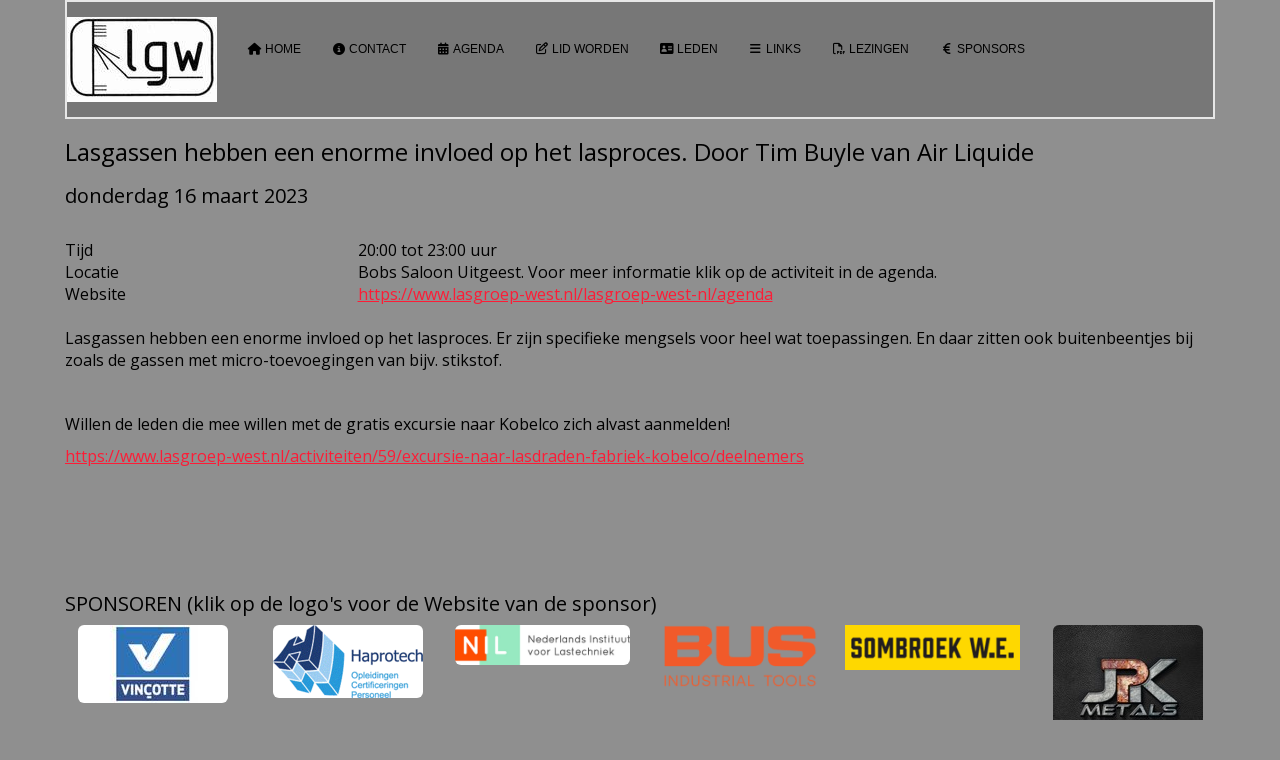

--- FILE ---
content_type: text/html; charset=UTF-8
request_url: https://www.lasgroep-west.nl/activiteiten/58/lasgassen-hebben-een-enorme-invloed-op-het-lasproces-door-tim-buyle-van-air-liquide
body_size: 5283
content:
<!DOCTYPE html>
<html>
<head>
<meta http-equiv="X-UA-Compatible" content="IE=edge" />
<meta charset="UTF-8">
<meta name="viewport" content="width=device-width, initial-scale=1">
<meta property="og:title" content="Activiteit details - Lasgroep West (powered by e-captain.nl)" />
 
<meta property="og:description" content="Lasgassen hebben een enorme invloed op het lasproces. Er zijn specifieke mengsels voor heel wat toepassingen. En daar zitten ook buitenbeentjes bij zoals de gassen met micro-toevoegingen van bijv.&amp;nbsp;stikstof. &amp;nbsp; Willen de leden die mee willen met de gratis excursie naar Kobelco zich alvast aanmelden! https://www.lasgroep-west.nl/activiteiten/59/excursie-naar-lasdraden-fabriek-kobelco/deelnemers &amp;nbsp;" />
<meta property="og:url" content="https://www.lasgroep-west.nl/activiteiten/58/lasgassen-hebben-een-enorme-invloed-op-het-lasproces-door-tim-buyle-van-air-liquide" />
<meta property="og:image" content="https://www.lasgroep-west.nl/images/lgw-medium.jpg" />
<meta property="og:image:type" content="image/jpeg" />
<meta property="og:image:width" content="298" />
<meta property="og:image:height" content="169" />
<meta property="og:image:secure_url" content="https://www.lasgroep-west.nl/images/lgw-medium.jpg" />
<title>Activiteit details - Lasgroep West (powered by e-captain.nl)</title>

	<link type="text/css" media="screen" rel="stylesheet" href="/inc/jquery/ui/jquery-ui.css">
<link href="/inc/bootstrap/3.3.7/css/bootstrap.min.css" rel="stylesheet" media="all">
	<link href="/inc/jquery/colorbox/colorbox.css" rel="stylesheet">
	<link rel="stylesheet" type="text/css" href="/cms/page46_0_58.css">
<link href="/inc/fontawesome/css/v4-shims.css" rel="stylesheet">
<link href="/inc/fontawesome/css/all.min.css" rel="stylesheet">
<link type="text/css" media="screen" rel="stylesheet" href="/inc/bootstrap-datepicker/css/bootstrap-datepicker3.css">
<link type="text/css" media="screen" rel="stylesheet" href="/inc/bootstrap/css/awesome-bootstrap-checkbox.css">

	<link rel="stylesheet" href="/inc/bootstrap/css/bootstrap-submenu.css">
	<!-- Latest compiled and minified JavaScript -->
<script type="text/javascript" src="/inc/jquery/jquery-1.11.3.min.js"></script>
<script type="text/javascript" src="/inc/jquery/ui/jquery-ui.min.js"></script>
<script type="text/javascript" src="/inc/jquery/ui/jquery.ui.touch-punch.min.js"></script>
<script src="/inc/bootstrap/3.3.7/js/bootstrap.min.js"></script>
<!--[if lt IE 9]>
<script type="text/javascript" src="/inc/js/cms2/respond.min.js"></script>
<![endif]-->

<SCRIPT type="text/javascript" src="/inc/js/showdialog.js?1601017453"></SCRIPT>
<SCRIPT type="text/javascript" src="/inc/js/widgets/ajaxoverlay.js?1492515548"></SCRIPT>
<SCRIPT type="text/javascript" src="/inc/js/widgets/refreshwidget.js?1609234483"></SCRIPT>
<SCRIPT type="text/javascript" src="/inc/jquery/colorbox/jquery.colorbox.js?1492515540"></SCRIPT>
<SCRIPT type="text/javascript" src="/inc/js/cms2hover.js?1492515551"></SCRIPT>
<SCRIPT type="text/javascript" src="/inc/js/widgets/backbutton.js?1492515548"></SCRIPT>
<SCRIPT type="text/javascript" src="/inc/js/protectemail.js?1499778285"></SCRIPT>
<SCRIPT type="text/javascript" src="/inc/js/cms2menu.js?1568361755"></SCRIPT>
<SCRIPT type="text/javascript" src="/inc/js/cms2/scrolling.js?1492515548"></SCRIPT>


	<script type="text/javascript" src="/inc/bootstrap/js/bootstrap-submenu.min.js"></script>
        <script type="text/javascript" src="/inc/bootstrap/js/bootstrap-hover-dropdown.min.js"></script>

					<script>
						function consentGranted() {}
						function consentDenied() {}
					</script>
					
<!-- rich snippet activiteiten -->
<script type="application/ld+json">
{
	"@context": "https://schema.org",
	"@type": "Event",
	"name": "Lasgassen hebben een enorme invloed op het lasproces. Door Tim Buyle van Air Liquide",
		"startDate": "2023-03-16T20:00:00+0100",
			"eventAttendanceMode": "https://schema.org/OfflineEventAttendanceMode",
	"eventStatus": "https://schema.org/EventScheduled",
	"location": {
		"@type": "Place",
		"name": "Bobs Saloon Uitgeest. Voor meer informatie klik op de activiteit in de agenda."
	}
		,"image": [
		"https://www.lasgroep-west.nl/images/lgw-small.jpg"
	]
			,"description": "Lasgassen hebben een enorme invloed op het lasproces. Er zijn specifieke mengsels voor heel wat toepassingen. En daar zitten ook buitenbeentjes bij zoals de gassen met micro-toevoegingen van bijv.&amp;nbsp;stikstof.
&amp;nbsp;
Willen de leden die mee willen met de gratis excursie naar Kobelco zich alvast aanmelden!
https://www.lasgroep-west.nl/activiteiten/59/excursie-naar-lasdraden-fabriek-kobelco/deelnemers
&amp;nbsp;"
	}
</script>

</head>
<body>
<header id='sect375'><div class="container outercontainer nopadding">
<div class="row" id="row375"><div class="col-xs-12 col-sm-12 col-md-12" id="col376"><div id='c230'><nav class="navbar yamm navbar-default" id="navMenu1">
				<div class="container-fluid" style="background-color: transparent;"><div class="navbar-header"><button type="button" class="navbar-toggle collapsed" data-toggle="collapse" data-target="#colMenu1">
		<span class="sr-only">Toggle navigation</span>
		<span class="icon-bar"></span>
		<span class="icon-bar"></span>
		<span class="icon-bar"></span>
		</button><a class="navbar-brand" style="height: auto;" href="//www.lasgroep-west.nl/onderzoek-naar-belangstelling-voor-een-bezoek-naar-schweissen-und-schneiden-te-essen-15-t/m-19-09-2025">  
        				
	
		            
	        
        
	                
                            <div  style="text-align: left; display: inline-block;">
                            <img  src="/images/lgw-thumb.jpg" alt="Logo" style="max-width: 150px; max-height: 85px;  width: 100%; height: 100%;">
            
        
            </div>
            </a></div>
<div class="collapse navbar-collapse" id="colMenu1"><ul class="nav navbar-nav navbar-left"><li><a href="/home"><i class="fa fa-fw fa-home"></i> Home</a></li><li><a href="/contact"><i class="fa fa-fw fa-info-circle"></i> Contact</a></li><li><a href="/lasgroep-west-nl/agenda"><i class="fa fa-fw fa-calendar"></i> Agenda</a></li><li><a href="/lid-worden"><i class="fa fa-fw fa-pencil-square-o"></i> Lid worden</a></li><li><a href="/mijn-captain/home"><i class="fa fa-fw fa-address-card"></i> Leden</a></li><li><a href="/links"><i class="fa fa-fw fa-bars"></i> Links</a></li><li><a href="/lezingen"><i class="fa fa-fw fa-file-pdf-o"></i> Lezingen</a></li><li><a href="/sponsors"><i class="fa fa-fw fa-eur"></i> Sponsors</a></li></ul></div>	</div>
		</nav></div><div id="pagemain" class="row">
<div class='col-md-12'>
<div class="row" id="row30"><div class="col-xs-12 col-sm-12 col-md-12" id="col140"><div id='c258'>	<div class="act-content">
		<h1>Lasgassen hebben een enorme invloed op het lasproces. Door Tim Buyle van Air Liquide</h1>
					<h2>donderdag 16 maart 2023</h2>
		
		<div class="row">
			&nbsp;
		</div>

				
		
		
		
					<div id="act_time" class="row">
				<div class="col-xs-12 col-md-3">
					Tijd
				</div>
				<div class="col-xs-12 col-md-9">
					20:00 tot 23:00 uur
				</div>
			</div>
		
		
		
					<div id="act_location" class="row">
				<div class="col-xs-12 col-md-3">
					Locatie
				</div>
				<div class="col-xs-12 col-md-9">
					Bobs Saloon Uitgeest. Voor meer informatie klik op de activiteit in de agenda.
				</div>
			</div>
		
				
		
		
		
					<div class="row">
				<div class="col-xs-12 col-md-3">
					Website
				</div>
				<div class="col-xs-12 col-md-9">
					<a href="https://www.lasgroep-west.nl/lasgroep-west-nl/agenda" target="_blank">https://www.lasgroep-west.nl/lasgroep-west-nl/agenda</a>
				</div>
			</div>
		
		
		
					<div class="row">
				<div class="col-xs-12">
					&nbsp;
				</div>
				<div class="col-xs-12">
					<p><span class="s7">Lasgassen hebben een enorme invloed op het lasproces. Er zijn specifieke mengsels voor heel wat toepassingen. En daar zitten ook buitenbeentjes bij zoals de gassen met micro-toevoegingen van bijv.</span><span class="s7">&nbsp;stikstof.</span></p>
<p>&nbsp;</p>
<p><span class="s7">Willen de leden die mee willen met de gratis excursie naar Kobelco zich alvast aanmelden!</span></p>
<p><span class="s7"><a href="https://www.lasgroep-west.nl/activiteiten/59/excursie-naar-lasdraden-fabriek-kobelco/deelnemers">https://www.lasgroep-west.nl/activiteiten/59/excursie-naar-lasdraden-fabriek-kobelco/deelnemers</a></span></p>
<p>&nbsp;</p>
				</div>
			</div>
		
			</div>
    <p>&nbsp;</p>

        <p>&nbsp;</p>
 </div></div></div>
</div>
</div>
</div></div>
</div>
</header>

<div id='sect397'><div class="container outercontainer">
<div class="row" id="row397"><div class="col-xs-12 col-sm-12 col-md-12" id="col398"><div id='c399'><h2 style=' text-align: left;'>SPONSOREN (klik op de logo's voor de Website van de sponsor)</h2></div></div></div>
</div>
</div>
<div id='sect400'><div class="container outercontainer">
<div class="row" id="row400"><div class="equalheight"><div class="eqcol col-xs-12 col-sm-2 col-md-2" id="col405"><div id='c406'><a href='http://www.vincotte.nl/nl/home/' target='_blank'>  
        				
	
		            
	        
        
	                
        <div style="text-align: center;">         <div style="text-align: center; padding-bottom: 10px">             <div  style="text-align: left; display: inline-block;">
                            <img class=img-rounded  src="/images/aib-vincotte-logo-profiel-1-thumb.jpg" alt="Aib vincotte logo profiel 1" style="max-width: 150px; max-height: 78px;  width: 100%; height: 100%;">
            
        
            </div>
         </div>     </div></a></div></div><div class="eqcol col-xs-12 col-sm-2 col-md-2" id="col404"><div id='c599'><a href='http://www.haprotech.nl' target='_blank'>  
        				
	
		            
	        
        
	                
        <div style="text-align: center;">         <div style="text-align: center; padding-bottom: 10px">             <div  style="text-align: left; display: inline-block;">
                            <img class=img-rounded  src="/images/logo-haprotech4-thumb.gif" alt="logo-haprotech4" style="max-width: 150px; max-height: 73px;  width: 100%; height: 100%;">
            
        
            </div>
         </div>     </div></a></div></div><div class="eqcol col-xs-12 col-sm-2 col-md-2" id="col403"><div id='c786'><a href='http://NIL.nl' >  
        				
	
		            
	        
        
	                
        <div style="text-align: left;">         <div style="text-align: left; padding-bottom: 10px">             <div  style="text-align: left; display: inline-block;">
                            <img class=img-rounded  src="/images/nil-logo-625x143-fc-2-medium.jpg" alt="nil-logo-625x143-fc 2" style="max-width: 400px; max-height: 92px;  width: 100%; height: 100%;">
            
        
            </div>
         </div>     </div></a></div></div><div class="eqcol col-xs-12 col-sm-2 col-md-2" id="col402"><div id='c407'><a href='https://www.bus.nl' target='_blank'>  
        				
	
		            
	        
        
	                
        <div style="text-align: center;">         <div style="text-align: center; padding-bottom: 10px">             <div  style="text-align: left; display: inline-block;">
                            <img class=img-rounded  src="/images/bus-logo-medium.png" alt="bus-logo" style="max-width: 400px; max-height: 141px;  width: 100%; height: 100%;">
            
        
            </div>
         </div>     </div></a></div></div><div class="eqcol col-xs-12 col-sm-2 col-md-2" id="col401"><div id='c849'><a href='https://sombroekwe.com/' >  
        				
	
		            
	        
        
	                
        <div style="text-align: left;">         <div style="text-align: left; padding-bottom: 10px">             <div  style="text-align: left; display: inline-block;">
                            <img  src="/images/image-2-medium.png" alt="https://sombroekwe.com/" style="max-width: 400px; max-height: 102px;  width: 100%; height: 100%;">
            
        
            </div>
         </div>     </div></a></div></div><div class="eqcol col-xs-12 col-sm-2 col-md-2" id="col848"><div id='c864'><a href='https://nl.linkedin.com/in/jan-pieter-kamp-1031718a' >  
        				
	
		            
	        
        
	                
        <div style="text-align: center;">         <div style="text-align: center; padding-bottom: 10px">             <div  style="text-align: left; display: inline-block;">
                            <img class=img-rounded  src="/images/jpk-metals-thumb.jpg" alt="jpk-metals" style="max-width: 150px; max-height: 112px;  width: 100%; height: 100%;">
            
        
            </div>
         </div>     </div></a></div></div></div>
</div>
</div>
</div>
<div id='sect479'><div class="container outercontainer">
<div class="row" id="row479"><div class="equalheight"><div class="eqcol col-xs-12 col-sm-2 col-md-2" id="col480"><div id='c485'><a href='http://www.vws-alkmaar.com/' target='_blank'>  
        				
	
		            
	        
        
	                
        <div style="text-align: center;">         <div style="text-align: center; padding-bottom: 10px">             <div  style="text-align: left; display: inline-block;">
                            <img class=img-rounded  src="/images/logo2014-thumb.jpg" alt="Logo2014" style="max-width: 150px; max-height: 95px;  width: 100%; height: 100%;">
            
        
            </div>
         </div>     </div></a></div></div><div class="eqcol col-xs-12 col-sm-2 col-md-2" id="col481"><div id='c562'><a href='http://www.dt-welding.nl/' target='_blank'>  
        				
	
		            
	        
        
	                
        <div style="text-align: center;">         <div style="text-align: center; padding-bottom: 10px">             <div  style="text-align: left; display: inline-block;">
                            <img class=img-rounded  src="/images/dt-welding-2-thumb.jpg" alt="DT welding 2" style="max-width: 150px; max-height: 47px;  width: 100%; height: 100%;">
            
        
            </div>
         </div>     </div></a></div></div><div class="eqcol col-xs-12 col-sm-2 col-md-2" id="col482"><div id='c406'><a href='http://www.lemtech.nl/' target='_blank'>  
        				
	
		            
	        
        
	                
        <div style="text-align: left;">         <div style="text-align: left; padding-bottom: 10px">             <div  style="text-align: left; display: inline-block;">
                            <img class=img-rounded  src="/images/lemtech-thumb.jpg" alt="Lemtech" style="max-width: 150px; max-height: 33px;  width: 100%; height: 100%;">
            
        
            </div>
         </div>     </div></a></div></div><div class="eqcol col-xs-12 col-sm-2 col-md-2" id="col484"><div id='c594'><a href='https://www.hormann.nl/' target='_blank'>  
        				
	
		            
	        
        
	                
        <div style="text-align: left;">         <div style="text-align: left; padding-bottom: 10px">             <div  style="text-align: left; display: inline-block;">
                            <img class=img-rounded  src="/images/logo-thumb.jpg" alt="logo" style="max-width: 150px; max-height: 23px;  width: 100%; height: 100%;">
            
        
            </div>
         </div>     </div></a></div></div><div class="eqcol col-xs-12 col-sm-4 col-md-4" id="col561"><div id='c839'><a href='https://www.tatasteelnederland.com/' >  
        				
	
		            
	        
        
	                
        <div style="text-align: left;">         <div style="text-align: left; padding-bottom: 10px">             <div  style="text-align: left; display: inline-block;">
                            <img class=img-rounded  src="/images/tata-group-bm-blu-medium.jpg" alt="tata-group" style="max-width: 86px; max-height: 80px;  width: 100%; height: 100%;">
            
        
            </div>
         </div>     </div></a></div></div></div>
</div>
</div>
</div>
<div id='sect464'><div class="container outercontainer">
<div class="row" id="row464"><div class="col-xs-12 col-sm-4 col-md-4" id="col466"><div id='c463'>

<div id="widgetContainerw12548" class="widgetContainer" data-widgetid="w12548" style="position: relative; clear: both;">
    <div id="w12548">
        <hr id='divider_1'>
    </div>
</div>
</div></div><div class="col-xs-12 col-sm-4 col-md-4" id="col465"><div id='c463'>

<div id="widgetContainerw12547" class="widgetContainer" data-widgetid="w12547" style="position: relative; clear: both;">
    <div id="w12547">
        <hr id='divider_1'>
    </div>
</div>
</div></div><div class="col-xs-12 col-sm-4 col-md-4" id="col467"><div id='c463'>

<div id="widgetContainerw12549" class="widgetContainer" data-widgetid="w12549" style="position: relative; clear: both;">
    <div id="w12549">
        <hr id='divider_1'>
    </div>
</div>
</div></div></div>
</div>
</div>
<div id='sect468'><div class="container outercontainer">
<div class="row" id="row468"><div class="col-xs-12 col-sm-4 col-md-4" id="col469"><div id='c463'>

<div id="widgetContainerw12550" class="widgetContainer" data-widgetid="w12550" style="position: relative; clear: both;">
    <div id="w12550">
        <hr id='divider_1'>
    </div>
</div>
</div></div><div class="col-xs-12 col-sm-4 col-md-4" id="col470"><div id='c463'>

<div id="widgetContainerw12551" class="widgetContainer" data-widgetid="w12551" style="position: relative; clear: both;">
    <div id="w12551">
        <hr id='divider_1'>
    </div>
</div>
</div></div><div class="col-xs-12 col-sm-4 col-md-4" id="col471"><div id='c463'>

<div id="widgetContainerw12552" class="widgetContainer" data-widgetid="w12552" style="position: relative; clear: both;">
    <div id="w12552">
        <hr id='divider_1'>
    </div>
</div>
</div></div></div>
</div>
</div>
<div id='sect472'><div class="container outercontainer">
<div class="row" id="row472"><div class="col-xs-12 col-sm-4 col-md-4" id="col473"><div id='c476'>

<div id="widgetContainerw12553" class="widgetContainer" data-widgetid="w12553" style="position: relative; clear: both;">
    <div id="w12553">
        <div class="row">
            <div class="col-md-12">
                                    

                                                                                                                            
                    <div id="btnctaclass_w12553"><a  href="/contact"  role="button" id="btncta_w12553" class="btn btn-default "  style=""  >Contact gegevens Lasgroep West</a></div>
                    
                            </div>
        </div>
    </div>
</div>
</div></div><div class="col-xs-12 col-sm-4 col-md-4" id="col474"><div id='c463'>

<div id="widgetContainerw12554" class="widgetContainer" data-widgetid="w12554" style="position: relative; clear: both;">
    <div id="w12554">
        <hr id='divider_1'>
    </div>
</div>
</div></div><div class="col-xs-12 col-sm-4 col-md-4" id="col475"><div id='c463'>

<div id="widgetContainerw12555" class="widgetContainer" data-widgetid="w12555" style="position: relative; clear: both;">
    <div id="w12555">
        <hr id='divider_1'>
    </div>
</div>
</div></div></div>
</div>
</div>
<footer id='sect460'><div class="container outercontainer">
<div class="row" id="row460"><div class="col-xs-12 col-sm-12 col-md-12" id="col461"><div id='c483'>

<div id="widgetContainerw12543" class="widgetContainer" data-widgetid="w12543" style="position: relative; clear: both;">
    <div id="w12543">
        <div class="row">
            <div class="col-md-12">
                                    

                                                                                                                            
                    <div id="btnctaclass_w12543"><a  href='#' onclick="pr_email2('46l564m4n5s49443u544z5l5v5j454o4m206n506n424u5j463x506b4o5j5g506g4s4h494x5f2q2x2v5h5h2t224g494k4v3t244p5p5d4b4j464r5v374r2v5w5k2t224j5e4r3441475k5h5m4c42674d2z254i594b4j5d4m4d284r2r5s5s5k4m2');" style="unicode-bidi: bidi-override;"  role="button" id="btncta_w12543" class="btn btn-default "  style=""  >Info naar de Website beheerder</a></div>
                    
                            </div>
        </div>
    </div>
</div>
</div><div id='c439'><div id='w12542'><a onclick='$.colorbox({href:"/mail-a-friend?url=https://www.lasgroep-west.nl/activiteiten/58/lasgassen-hebben-een-enorme-invloed-op-het-lasproces-door-tim-buyle-van-air-liquide",width:"100%",height:"100%",iframe:true})' target='_blank' title='Mail deze pagina'><div class='wgSM maf img-circle' data-hovercolor="#FFFFFF" data-hoverbgcolor="#F1BF76"><i class='fa fa-envelope-o'></i></div></a><a onclick='window.open("http://www.facebook.com/sharer/sharer.php?u=https://www.lasgroep-west.nl/activiteiten/58/lasgassen-hebben-een-enorme-invloed-op-het-lasproces-door-tim-buyle-van-air-liquide", "", "width=500, height=500")' target='_blank' title='Deel via Facebook'><div class='wgSM fb img-circle' data-hovercolor="#FFFFFF" data-hoverbgcolor="#748FBB"><i class='fa fa-facebook'></i></div></a><a onclick='window.open("https://twitter.com/share?url=https://www.lasgroep-west.nl/activiteiten/58/lasgassen-hebben-een-enorme-invloed-op-het-lasproces-door-tim-buyle-van-air-liquide&text=Activiteit details", "", "width=500, height=500")' target='_blank' title='Deel via X (voorheen Twitter)'><div class='wgSM tw img-circle' data-hovercolor="#FFFFFF" data-hoverbgcolor="#5B5B5B"><i class='fa'>&#120143;</i></div></a><a onclick='window.open("https://www.linkedin.com/cws/share?url=https://www.lasgroep-west.nl/activiteiten/58/lasgassen-hebben-een-enorme-invloed-op-het-lasproces-door-tim-buyle-van-air-liquide", "", "width=500, height=500")' target='_blank' title='Deel via LinkedIn'><div class='wgSM li img-circle' data-hovercolor="#FFFFFF" data-hoverbgcolor="#4D89AA"><i class='fa fa-linkedin'></i></div></a></div></div></div></div>
</div>
</footer>
	

	<script type="text/javascript">$('.dropdown-submenu > a').submenupicker();</script>
</body>
</html>


--- FILE ---
content_type: text/css
request_url: https://www.lasgroep-west.nl/cms/page46_0_58.css
body_size: 3569
content:
@import url(https://fonts.googleapis.com/css?family=Open+Sans:regular,300|);html{height:100%;}body{margin:0;padding:0;-webkit-font-smoothing:antialiased;-moz-font-smoothing:antialiased;-o-font-smoothing:antialiased;-moz-osx-font-smoothing:grayscale;}p{word-wrap:break-word;}*{outline:0 !important;}.nopadding{padding:0px;}.col-lg-1,.col-lg-10,.col-lg-11,.col-lg-12,.col-lg-2,.col-lg-3,.col-lg-4,.col-lg-5,.col-lg-6,.col-lg-7,.col-lg-8,.col-lg-9,.col-md-1,.col-md-10,.col-md-11,.col-md-12,.col-md-2,.col-md-3,.col-md-4,.col-md-5,.col-md-6,.col-md-7,.col-md-8,.col-md-9,.col-sm-1,.col-sm-10,.col-sm-11,.col-sm-12,.col-sm-2,.col-sm-3,.col-sm-4,.col-sm-5,.col-sm-6,.col-sm-7,.col-sm-8,.col-sm-9,.col-xs-1,.col-xs-10,.col-xs-11,.col-xs-12,.col-xs-2,.col-xs-3,.col-xs-4,.col-xs-5,.col-xs-6,.col-xs-7,.col-xs-8,.col-xs-9,.container{padding-left:10px;padding-right:10px;}.row{margin-left:-10px;margin-right:-10px;}.equalheight{overflow:hidden;}@media not print{.eqcol{margin-bottom:-99999px !important;padding-bottom:99999px !important;}}@-webkit-keyframes rotate{from{-webkit-transform:rotate(0deg);transform:rotate(0deg);} to{-webkit-transform:rotate(360deg);transform:rotate(360deg);}}@keyframes rotate{from{-webkit-transform:rotate(0deg);transform:rotate(0deg);} to{-webkit-transform:rotate(360deg);transform:rotate(360deg);}}.alert-success,.alert-success p{color:#3C763D !important;}.alert-danger,.alert-danger p{color:#A94442 !important;}.alert-warning,.alert-warning p{color:#8A6D3B !important;}.alert-info,.alert-info p{color:#31708F !important;}.imgcontainer{position:relative;}.imgdesc{float:left;position:absolute;left:0px;bottom:0px;color:#FFF !important;width:100%;background-color:rgba(0,0,0,0.6);font-size:11px !important;padding:3px;}.fa{font-family:FontAwesome !important;font-style:normal !important;font-weight:normal !important;}@media print{.col-md-1,.col-md-2,.col-md-3,.col-md-4,.col-md-5,.col-md-6,.col-md-7,.col-md-8,.col-md-9,.col-md-10,.col-md-11,.col-md-12{float:left;}.col-md-12{width:100%;} .col-md-11{width:91.66666666666666%;} .col-md-10{width:83.33333333333334%;} .col-md-9{width:75%;} .col-md-8{width:66.66666666666666%;} .col-md-7{width:58.333333333333336%;}.col-md-6{width:50%;} .col-md-5{width:41.66666666666667%;} .col-md-4{width:33.33333333333333%;} .col-md-3{width:25%;} .col-md-2{width:16.666666666666664%;} .col-md-1{width:8.333333333333332%;}.col-md-pull-12{right:100%;} .col-md-pull-11{right:91.66666666666666%;} .col-md-pull-10{right:83.33333333333334%;} .col-md-pull-9{right:75%;} .col-md-pull-8{right:66.66666666666666%;}.col-md-pull-7{right:58.333333333333336%;} .col-md-pull-6{right:50%;} .col-md-pull-5{right:41.66666666666667%;} .col-md-pull-4{right:33.33333333333333%;} .col-md-pull-3{right:25%;}.col-md-pull-2{right:16.666666666666664%;} .col-md-pull-1{right:8.333333333333332%;} .col-md-pull-0{right:0;}.col-md-push-12{left:100%;} .col-md-push-11{left:91.66666666666666%;} .col-md-push-10{left:83.33333333333334%;} .col-md-push-9{left:75%;}.col-md-push-8{left:66.66666666666666%;} .col-md-push-7{left:58.333333333333336%;}.col-md-push-6{left:50%;} .col-md-push-5{left:41.66666666666667%;} .col-md-push-4{left:33.33333333333333%;} .col-md-push-3{left:25%;} .col-md-push-2{left:16.666666666666664%;} .col-md-push-1{left:8.333333333333332%;}.col-md-push-0{left:0;}.col-md-offset-12{margin-left:100%;} .col-md-offset-11{margin-left:91.66666666666666%;} .col-md-offset-10{margin-left:83.33333333333334%;} .col-md-offset-9{margin-left:75%;} .col-md-offset-8{margin-left:66.66666666666666%;}.col-md-offset-7{margin-left:58.333333333333336%;} .col-md-offset-6{margin-left:50%;} .col-md-offset-5{margin-left:41.66666666666667%;} .col-md-offset-4{margin-left:33.33333333333333%;} .col-md-offset-3{margin-left:25%;}.col-md-offset-2{margin-left:16.666666666666664%;} .col-md-offset-1{margin-left:8.333333333333332%;} .col-md-offset-0{margin-left:0;}a[href]:after{content:"";}}#cboxContent{box-sizing:border-box;}#cboxLoadedContent{overflow:auto;-webkit-overflow-scrolling:touch;}.table-borderless td,.table-borderless th{border:0 !important;}.hand{cursor:pointer;}.caret{border-top:4px solid;}.imageCenterer{width:10000px;position:absolute;left:50%;top:0;margin-left:-5000px;}option{color:#555 !important;}.datepicker th{color:#999;}.datepicker td{color:#555555;}.tooltip>.tooltip-inner{color:#FFF !important;font-size:12px !important;max-width:none;white-space:nowrap;}.mark,mark{background-color:#ff0;} .container{max-width:1170px;}.ui-tooltip{background:#000;padding:5px;border:0;box-shadow:none;}.ui-tooltip-content{color:#FFF;font-size:12px;}p,div{color:#000;font-size:16px;font-family:Open Sans,Arial;font-weight:normal;font-style:normal;text-decoration:none;text-transform:none;}small{color:#808080}h1,.h1{color:#000;font-size:24px;font-family:Open Sans,Arial;font-weight:normal;font-style:normal;text-decoration:none;text-transform:none;}h1 small{color:#808080}h2,.h2{color:#000;font-size:20px;font-family:Open Sans,Arial;font-weight:normal;font-style:normal;text-decoration:none;text-transform:none;}h2 small{color:#808080}h3,.h3{color:#000;font-size:16px;font-family:Open Sans,Arial;font-weight:normal;font-style:normal;text-decoration:none;text-transform:none;}h3 small{color:#808080}h4,.h4{color:#000;font-size:12px;font-family:Open Sans,Arial;font-weight:normal;font-style:normal;text-decoration:none;text-transform:none;}h4 small{color:#808080}a{color:#FD1C36;font-family:Open Sans,Arial;font-weight:normal;font-style:normal;text-decoration:underline;text-transform:none;}a:visited{color:#FD1C36;font-family:Open Sans,Arial;font-weight:normal;font-style:normal;text-decoration:underline;text-transform:none;}a:hover{color:#FFF;font-family:Open Sans,Arial;font-weight:normal;font-style:normal;text-decoration:underline;text-transform:none;}a.btn,button.btn{color:#FFF;font-size:14px;font-family:Open Sans,Helvetica;font-weight:300;font-style:normal;text-decoration:none;text-transform:none;color:#FFF;background-color:#FD1C36;border:1px solid #FD1C36;padding:6px 12px;border-radius:0px;}a.btn:focus,button.btn:focus,a.btn:active,button.btn:active,a.btn:active:hover,button.btn:active:hover,a.btn:hover,button.btn:hover,a.btn[disabled],button.btn[disabled],button.btn-default[disabled]:hover,a.btn-default[disabled]:hover{background-color:#E41931;border:1px solid #E41931;color:#FFF;}.mce-content-body,body{background-color:#8F8F8F;background-image:url('');background-size:cover;background-position:center center;background-attachment:fixed;} .pagination>li>a{color:#3D3D3D;font-weight:bold;} .pagination>li>a>span{color:#3D3D3D;font-weight:bold;} .pagination>.active>a{color:#FFF;background-color:#FD1C36;border-color:#FD1C36;font-weight:bold;} .progress-bar{background-color:#FD1C36;}#navMenu1.navbar-default .navbar-brand{color:#000;font-size:20px;font-family:Helvetica;font-weight:bold;font-style:normal;text-decoration:none;text-transform:uppercase;} #navMenu1.navbar-default .input-group-btn>.btn{border-radius:0px 4px 4px 0px;margin-left:0px;height:34px;font-size:14px;}@media (max-width:767px){#navMenu1.navbar-default .navbar-form{margin:0;}}@media (min-width:767px){#navMenu1.navbar-default .navbar-nav>li>a{line-height:85px;}}#navMenu1.navbar-default .navbar-brand:hover,#navMenu1.navbar-default .navbar-brand:focus{color:#333333;font-size:20px;font-family:Helvetica;font-weight:bold;font-style:normal;text-decoration:none;text-transform:uppercase;}#navMenu1.navbar-default .navbar-nav>li>a,#navMenu1.navbar-default .navbar-nav>li>a i{color:#000;font-size:12px;font-family:Helvetica;font-weight:normal;font-style:normal;text-decoration:none;text-transform:uppercase;}@media (min-width:767px){#navMenu1.navbar-default .navbar-nav>li>a{padding-top:5px;padding-bottom:5px;}}#navMenu1.navbar-default .navbar-nav>li>a:hover,#navMenu1.navbar-default .navbar-nav>li>a:focus,#navMenu1.navbar-default .navbar-nav>li>a:hover i,#navMenu1.navbar-default .navbar-nav>li>a:focus i{color:#333333;font-size:12px;font-family:Helvetica;font-weight:normal;font-style:normal;text-decoration:none;text-transform:uppercase;background-color:#E7E7E7;}#navMenu1.navbar-default .navbar-nav>.active>a,#navMenu1.navbar-default .navbar-nav>.active>a i,#navMenu1.navbar-default .navbar-nav>.active>a:hover,#navMenu1.navbar-default .navbar-nav>.active>a:focus{color:#333333;font-size:12px;font-family:Helvetica;font-weight:normal;font-style:normal;text-decoration:none;text-transform:uppercase;background-color:#E7E7E7;}#navMenu1.navbar-default .navbar-nav>.open>a,#navMenu1.navbar-default .navbar-nav>.open>a:hover,#navMenu1.navbar-default .navbar-nav>.open>a:focus{color:#333333;font-size:12px;font-family:Helvetica;font-weight:normal;font-style:normal;text-decoration:none;text-transform:uppercase;background-color:#E7E7E7;}#navMenu1.navbar-default .navbar-nav .dropdown-menu>li>a,#navMenu1.navbar-default .navbar-nav .dropdown-menu>li>a i,#navMenu1.navbar-default .navbar-nav .dropdown-menu{color:#777777;font-size:12px;font-family:Helvetica;font-weight:normal;font-style:normal;text-decoration:none;text-transform:uppercase;background-color:#E7E7E7;background-color:#8F8F8F;}#navMenu1.navbar-default .navbar-nav .dropdown-menu>li>a:hover,#navMenu1.navbar-default .navbar-nav .dropdown-menu>li>a:focus,#navMenu1.navbar-default .navbar-nav .dropdown-menu>li>a:hover i,#navMenu1.navbar-default .navbar-nav .dropdown-menu>li>a:focus i{color:#333333;font-size:12px;font-family:Helvetica;font-weight:normal;font-style:normal;text-decoration:none;text-transform:uppercase;background-color:#E7E7E7;}#navMenu1.navbar-default .navbar-nav .dropdown-menu>.active>a,#navMenu1.navbar-default .navbar-nav .dropdown-menu>.active>a i,#navMenu1.navbar-default .navbar-nav .dropdown-menu>.active>a:hover,#navMenu1.navbar-default .navbar-nav .dropdown-menu>.active>a:focus,#navMenu1.navbar-default .navbar-nav .dropdown-menu>.active>a:hover i,#navMenu1.navbar-default .navbar-nav .dropdown-menu>.active>a:focus i{color:#333333;font-size:12px;font-family:Helvetica;font-weight:normal;font-style:normal;text-decoration:none;text-transform:uppercase;background-color:#E7E7E7;}#navMenu1.navbar-default .navbar-nav .dropdown-menu>.open>a,#navMenu1.navbar-default .navbar-nav .dropdown-menu>.open>a:hover,#navMenu1.navbar-default .navbar-nav .dropdown-menu>.open>a:focus,#navMenu1.navbar-default .navbar-nav .dropdown-menu>.open>a:hover i,#navMenu1.navbar-default .navbar-nav .dropdown-menu>.open>a:focus i{color:#333333;font-size:12px;font-family:Helvetica;font-weight:normal;font-style:normal;text-decoration:none;text-transform:uppercase;background-color:#E7E7E7;}@media (max-width:767px){#navMenu1.navbar-default .navbar-nav .dropdown-menu .multicolumn-content{width:auto !important;}}#navMenu1.navbar-default .navbar-nav .dropdown-menu .multicolumn-content li a{color:#777777;font-size:12px;font-family:Helvetica;font-weight:normal;font-style:normal;text-decoration:none;text-transform:uppercase;background-color:#8F8F8F;line-height:20px;}#navMenu1.navbar-default .navbar-nav .dropdown-menu .multicolumn-content li a:hover{color:#333333;font-size:12px;font-family:Helvetica;font-weight:normal;font-style:normal;text-decoration:none;text-transform:uppercase;background-color:#8F8F8F;line-height:20px;}#navMenu1.navbar-default .navbar-nav .dropdown-menu .multicolumn-content .multicolumn-header{color:#777777;font-size:12px;font-family:Helvetica;font-weight:normal;font-style:normal;text-decoration:none;text-transform:uppercase;background-color:#8F8F8F;font-weight:bold;font-size:125%;margin-top:10px;margin-bottom:10px;}#navMenu1.navbar-default{}#navMenu1.navbar-default{background-color:rgba(119,119,119,1);}#navMenu1.navbar-default,#navMenu1.navbar-default .container{border-color:#E7E7E7;border-width:2px;border-radius:0px;}@media (min-width:767px){#navMenu1.navbar-default .container-fluid{padding-left:0;padding-right:0;} #navMenu1.navbar-default .navbar-collapse{padding-left:0;}}#navMenu1.navbar .divider-vertical{height:50px;margin:0;border-right:1px solid #B4B4B4;border-left:1px solid #E7E7E7;}#navMenu1.navbar .divider{background-color:#E7E7E7;height:1px;margin:9px 0;overflow:hidden;}@media (max-width:767px){#navMenu1.navbar-default .navbar-collapse .nav>.divider-vertical{display:none;}}#navMenu1.navbar-default .fa{line-height:50% !important;}.fa{font-family:FontAwesome !important;font-style:normal !important;font-weight:normal !important;}#navMenu1.navbar-default .navbar-nav>.dropdown>.active>a .caret{border-top-color:#000;border-bottom-color:#000;}#navMenu1.navbar-default .navbar-nav>.dropdown>a:hover .caret,#navMenu1.navbar-default .navbar-nav>.dropdown>a:focus .caret{border-top-color:#333333;border-bottom-color:#333333;}#navMenu1.navbar-default .navbar-nav>.open>a .caret,#navMenu1.navbar-default .navbar-nav>.open>a:hover .caret,#navMenu1.navbar-default .navbar-nav>.open>a:focus .caret{border-top-color:#333333;border-bottom-color:#333333;}#navMenu1.navbar-default .navbar-toggle{border-color:#E7E7E7;}#navMenu1.navbar-default .navbar-toggle:hover,#navMenu1.navbar-default .navbar-toggle:focus{background-color:#E7E7E7;}#navMenu1.navbar-default .navbar-toggle .icon-bar{background-color:#000;}#navMenu1.navbar-default .navbar-toggle:hover .icon-bar,#navMenu1.navbar-default .navbar-toggle:focus .icon-bar{background-color:#333333;}@media (max-width:767px){#navMenu1.navbar-default .navbar-nav .open .dropdown-menu>li>a{color:#777777;background-color:#8F8F8F;} #navMenu1.navbar-default .navbar-nav .open .dropdown-menu>li>a:hover,#navMenu1.navbar-default .navbar-nav .open .dropdown-menu>li>a:focus{color:#333333;background-color:#E7E7E7;}}#blockquote_1{margin:0px;background-color:#FFF;padding:5px 15px;}#blockquote_1.blockquote_center{text-align:center;}#blockquote_1.blockquote_right{text-align:right;}#blockquote_1 blockquote{border-left:5px #EEEEEE solid;border-right:0;border-top:0;border-bottom:0;margin:10px 0;}#blockquote_1 blockquote p{font-size:18px;color:#000;}#blockquote_1 blockquote footer{color:#777;font-size:15px;}#blockquote_1 a:link,#blockquote_1 a:visited,#blockquote_1 a:active,#blockquote_1 a:hover{color:#777 !important;font-size:15px !important;text-decoration:none;font-weight:normal;cursor:pointer;}#divider_1{color:black;background:linear-gradient(to right,transparent,#949494,transparent);text-align:center;height:1px;max-width:100%;margin:10px auto;border:0px;}#navMenu1.navbar{margin-bottom:0px;}#divider_1{color:black;background:linear-gradient(to right,transparent,#949494,transparent);text-align:center;height:1px;max-width:100%;margin:10px auto;border:0px;}#divider_1{color:black;background:linear-gradient(to right,transparent,#949494,transparent);text-align:center;height:1px;max-width:100%;margin:10px auto;border:0px;}#divider_1{color:black;background:linear-gradient(to right,transparent,#949494,transparent);text-align:center;height:1px;max-width:100%;margin:10px auto;border:0px;}#divider_1{color:black;background:linear-gradient(to right,transparent,#949494,transparent);text-align:center;height:1px;max-width:100%;margin:10px auto;border:0px;}#divider_1{color:black;background:linear-gradient(to right,transparent,#949494,transparent);text-align:center;height:1px;max-width:100%;margin:10px auto;border:0px;}#divider_1{color:black;background:linear-gradient(to right,transparent,#949494,transparent);text-align:center;height:1px;max-width:100%;margin:10px auto;border:0px;}#panelw12553.panel-default{border-color:#00417A;border-radius:10px;}#panelw12553 .panel-heading{background-color:#00417A;border-color:#00417A;color:#FFF;border-radius:7px;border-bottom-left-radius:0;border-bottom-right-radius:0;}#panelw12553 .panel-body{background-color:#FFF;border-radius:10px;border-top-left-radius:0;border-top-right-radius:0;word-wrap:break-word;}#panelw12553 .panel-body.panel-body-border{border-top-left-radius:10px;border-top-right-radius:10px;}#panelw12553 .panel-title>i.fa{color:#FFF;}#btnctaclass_w12553{text-align:center;}#divider_1{color:black;background:linear-gradient(to right,transparent,#949494,transparent);text-align:center;height:1px;max-width:100%;margin:10px auto;border:0px;}#divider_1{color:black;background:linear-gradient(to right,transparent,#949494,transparent);text-align:center;height:1px;max-width:100%;margin:10px auto;border:0px;}#panelw12543.panel-default{border-color:#00417A;border-radius:10px;}#panelw12543 .panel-heading{background-color:#00417A;border-color:#00417A;color:#FFF;border-radius:7px;border-bottom-left-radius:0;border-bottom-right-radius:0;}#panelw12543 .panel-body{background-color:#FFF;border-radius:10px;border-top-left-radius:0;border-top-right-radius:0;word-wrap:break-word;}#panelw12543 .panel-body.panel-body-border{border-top-left-radius:10px;border-top-right-radius:10px;}#panelw12543 .panel-title>i.fa{color:#FFF;}#btnctaclass_w12543{text-align:right;}#w12542{text-align:center;}#w12542 .wgSM{padding:9px 5px 5px 5px;width:35px;height:35px;text-align:center;margin:2px;display:inline-block;cursor:pointer;}#w12542 i.fa{color:#FFF;font-size:17px !important;width:20px;transition-duration:1s;transition-property:transform;}#w12542 .wgSM.tw{font-style:normal;}#w12542 i.fa:hover{transform:rotate(360deg);}#w12542 .print{background-color:#ADADAD;}#w12542 .maf{background-color:#F0AE4E;}#w12542 .fb{background-color:#395F9E;}#w12542 .tw{background-color:#000;}#w12542 .li{background-color:#015786;}#w12542 .gp{background-color:#D01820;}#w12542 .yt{background-color:#E62117;}#w12542 .ig{background-color:#527FA4;}#w12542 .pt{background-color:#BD081C;}#w12542 .ct{background-color:#699E45;}#w12542 .ot{background-color:#FF8300;}